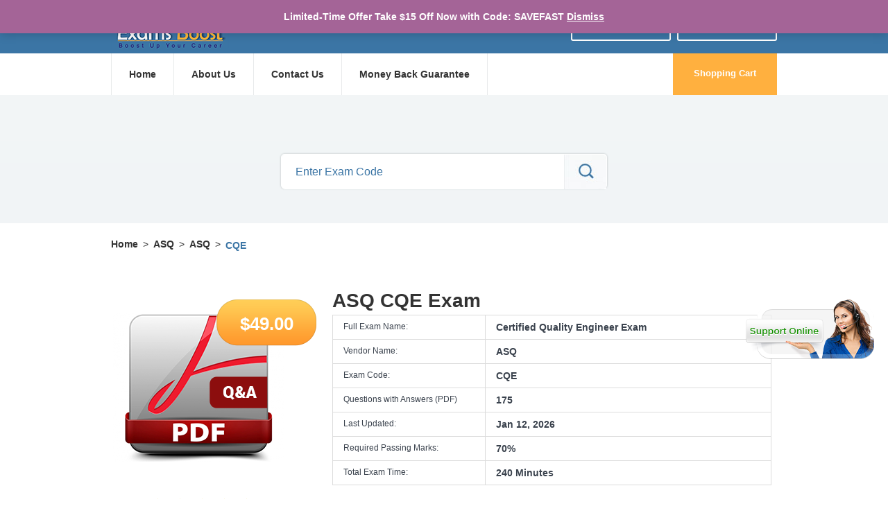

--- FILE ---
content_type: text/html; charset=UTF-8
request_url: https://www.examsboost.com/test/cqe/
body_size: 17038
content:
<!DOCTYPE html>

<!--[if lt IE 7]>      <html class="no-js lt-ie9 lt-ie8 lt-ie7"> <![endif]-->

<!--[if IE 7]>         <html class="no-js lt-ie9 lt-ie8"> <![endif]-->

<!--[if IE 8]>         <html class="no-js lt-ie9"> <![endif]-->

<!--[if gt IE 8]><!--> <html class="no-js"> <!--<![endif]-->

    <head>
		    <meta name="viewport" content="width=device-width, initial-scale=1">
		
		<!-- Google Tag Manager -->
<script>(function(w,d,s,l,i){w[l]=w[l]||[];w[l].push({'gtm.start':
new Date().getTime(),event:'gtm.js'});var f=d.getElementsByTagName(s)[0],
j=d.createElement(s),dl=l!='dataLayer'?'&l='+l:'';j.async=true;j.src=
'https://www.googletagmanager.com/gtm.js?id='+i+dl;f.parentNode.insertBefore(j,f);
})(window,document,'script','dataLayer','GTM-NGDL545');</script>
<!-- End Google Tag Manager -->

<script src='https://www.google.com/recaptcha/api.js'></script>

<!-- Global site tag (gtag.js) - Google Analytics -->
<script async src="https://www.googletagmanager.com/gtag/js?id=UA-116362199-1"></script>
<script>
  window.dataLayer = window.dataLayer || [];
  function gtag(){dataLayer.push(arguments);}
  gtag('js', new Date());

  gtag('config', 'UA-116362199-1');
</script>
<!-- BEGIN ProvideSupport.com Graphics Chat Button Code -->

<div id="ciTbgx" style="z-index:100;position:absolute"></div><div id="scTbgx" style="display:inline;position:fixed;z-index:9999;top:40%;left:0%;"></div><div id="sdTbgx" style="display:none"></div><script type="text/javascript">var seTbgx=document.createElement("script");seTbgx.type="text/javascript";var seTbgxs=(location.protocol.indexOf("https")==0?"https":"http")+"://image.providesupport.com/js/0fkfyqrf4f56e1gjqie9whm0be/safe-standard.js?ps_h=Tbgx&ps_t="+new Date().getTime();setTimeout("seTbgx.src=seTbgxs;document.getElementById('sdTbgx').appendChild(seTbgx)",1)</script><noscript><div style="display:inline"><a href="http://www.providesupport.com?messenger=0fkfyqrf4f56e1gjqie9whm0be">Live Assistance Chat</a></div></noscript>

<!-- END ProvideSupport.com Graphics Chat Button Code -->

        <meta charset="utf-8" />

        <meta http-equiv="X-UA-Compatible" content="IE=edge,chrome=1" />

     
    <title>Download CQE Exam PDF Questions Answers</title>

    <meta name="description" content="CQE PDf is for Certified Quality Engineer Exam professionals looking to pass   certification exam fast in short time." />

    <meta name="keywords" content="CQE exam, Certified Quality Engineer Exam  questions">

    


        

		<meta name="viewport" content="width=device-width, user-scalable=no" />

 

   

		<link rel="stylesheet" href="https://www.examsboost.com/wp-content/themes/certificate/style.css" />

		<script type="text/javascript" src="https://code.jquery.com/jquery-1.11.1.min.js"></script>

		<link rel="stylesheet" href="https://www.examsboost.com/wp-content/themes/certificate/css/vendor/bootstrap.css" />

        <meta name='robots' content='max-image-preview:large' />
	<style>img:is([sizes="auto" i], [sizes^="auto," i]) { contain-intrinsic-size: 3000px 1500px }</style>
	
<!-- Product JSON-LD -->
<script type="application/ld+json">{
    "@context": "https://schema.org",
    "@type": "Product",
    "name": "Certified Quality Engineer Exam",
    "image": "https://www.examsboost.com/wp-content/themes/certificate/images/product.png",
    "description": "Get your ASQ CQE exam questions and answers. Prepare for the Certified Quality Engineer Exam certification exam with our comprehensive PDF guide and practice questions.",
    "sku": "CQE",
    "mpn": "CQE",
    "brand": {
        "@type": "Brand",
        "name": "ASQ"
    },
    "offers": {
        "@type": "Offer",
        "url": "https://www.examsboost.com/test/cqe/",
        "priceCurrency": "USD",
        "price": "49",
        "availability": "https://schema.org/InStock",
        "priceValidUntil": "2027-01-21",
        "itemCondition": "https://schema.org/NewCondition",
        "seller": {
            "@type": "Organization",
            "name": "ExamsBoost"
        }
    },
    "category": "ASQ, ASQ",
    "aggregateRating": {
        "@type": "AggregateRating",
        "ratingValue": 4.92,
        "bestRating": "5",
        "worstRating": "1",
        "ratingCount": 12
    }
}</script>
<!-- /Product JSON-LD -->
<link rel='dns-prefetch' href='//www.examsboost.com' />
<link rel="alternate" type="application/rss+xml" title="ExamsBoost - Your Ultimate Website for Exam Certification Prep &raquo; CQE Comments Feed" href="https://www.examsboost.com/test/cqe/feed/" />
<script type="text/javascript">
/* <![CDATA[ */
window._wpemojiSettings = {"baseUrl":"https:\/\/s.w.org\/images\/core\/emoji\/16.0.1\/72x72\/","ext":".png","svgUrl":"https:\/\/s.w.org\/images\/core\/emoji\/16.0.1\/svg\/","svgExt":".svg","source":{"concatemoji":"https:\/\/www.examsboost.com\/wp-includes\/js\/wp-emoji-release.min.js?ver=6.8.3"}};
/*! This file is auto-generated */
!function(s,n){var o,i,e;function c(e){try{var t={supportTests:e,timestamp:(new Date).valueOf()};sessionStorage.setItem(o,JSON.stringify(t))}catch(e){}}function p(e,t,n){e.clearRect(0,0,e.canvas.width,e.canvas.height),e.fillText(t,0,0);var t=new Uint32Array(e.getImageData(0,0,e.canvas.width,e.canvas.height).data),a=(e.clearRect(0,0,e.canvas.width,e.canvas.height),e.fillText(n,0,0),new Uint32Array(e.getImageData(0,0,e.canvas.width,e.canvas.height).data));return t.every(function(e,t){return e===a[t]})}function u(e,t){e.clearRect(0,0,e.canvas.width,e.canvas.height),e.fillText(t,0,0);for(var n=e.getImageData(16,16,1,1),a=0;a<n.data.length;a++)if(0!==n.data[a])return!1;return!0}function f(e,t,n,a){switch(t){case"flag":return n(e,"\ud83c\udff3\ufe0f\u200d\u26a7\ufe0f","\ud83c\udff3\ufe0f\u200b\u26a7\ufe0f")?!1:!n(e,"\ud83c\udde8\ud83c\uddf6","\ud83c\udde8\u200b\ud83c\uddf6")&&!n(e,"\ud83c\udff4\udb40\udc67\udb40\udc62\udb40\udc65\udb40\udc6e\udb40\udc67\udb40\udc7f","\ud83c\udff4\u200b\udb40\udc67\u200b\udb40\udc62\u200b\udb40\udc65\u200b\udb40\udc6e\u200b\udb40\udc67\u200b\udb40\udc7f");case"emoji":return!a(e,"\ud83e\udedf")}return!1}function g(e,t,n,a){var r="undefined"!=typeof WorkerGlobalScope&&self instanceof WorkerGlobalScope?new OffscreenCanvas(300,150):s.createElement("canvas"),o=r.getContext("2d",{willReadFrequently:!0}),i=(o.textBaseline="top",o.font="600 32px Arial",{});return e.forEach(function(e){i[e]=t(o,e,n,a)}),i}function t(e){var t=s.createElement("script");t.src=e,t.defer=!0,s.head.appendChild(t)}"undefined"!=typeof Promise&&(o="wpEmojiSettingsSupports",i=["flag","emoji"],n.supports={everything:!0,everythingExceptFlag:!0},e=new Promise(function(e){s.addEventListener("DOMContentLoaded",e,{once:!0})}),new Promise(function(t){var n=function(){try{var e=JSON.parse(sessionStorage.getItem(o));if("object"==typeof e&&"number"==typeof e.timestamp&&(new Date).valueOf()<e.timestamp+604800&&"object"==typeof e.supportTests)return e.supportTests}catch(e){}return null}();if(!n){if("undefined"!=typeof Worker&&"undefined"!=typeof OffscreenCanvas&&"undefined"!=typeof URL&&URL.createObjectURL&&"undefined"!=typeof Blob)try{var e="postMessage("+g.toString()+"("+[JSON.stringify(i),f.toString(),p.toString(),u.toString()].join(",")+"));",a=new Blob([e],{type:"text/javascript"}),r=new Worker(URL.createObjectURL(a),{name:"wpTestEmojiSupports"});return void(r.onmessage=function(e){c(n=e.data),r.terminate(),t(n)})}catch(e){}c(n=g(i,f,p,u))}t(n)}).then(function(e){for(var t in e)n.supports[t]=e[t],n.supports.everything=n.supports.everything&&n.supports[t],"flag"!==t&&(n.supports.everythingExceptFlag=n.supports.everythingExceptFlag&&n.supports[t]);n.supports.everythingExceptFlag=n.supports.everythingExceptFlag&&!n.supports.flag,n.DOMReady=!1,n.readyCallback=function(){n.DOMReady=!0}}).then(function(){return e}).then(function(){var e;n.supports.everything||(n.readyCallback(),(e=n.source||{}).concatemoji?t(e.concatemoji):e.wpemoji&&e.twemoji&&(t(e.twemoji),t(e.wpemoji)))}))}((window,document),window._wpemojiSettings);
/* ]]> */
</script>
<style id='wp-emoji-styles-inline-css' type='text/css'>

	img.wp-smiley, img.emoji {
		display: inline !important;
		border: none !important;
		box-shadow: none !important;
		height: 1em !important;
		width: 1em !important;
		margin: 0 0.07em !important;
		vertical-align: -0.1em !important;
		background: none !important;
		padding: 0 !important;
	}
</style>
<link rel='stylesheet' id='wp-block-library-css' href='https://www.examsboost.com/wp-includes/css/dist/block-library/style.min.css?ver=6.8.3' type='text/css' media='all' />
<style id='classic-theme-styles-inline-css' type='text/css'>
/*! This file is auto-generated */
.wp-block-button__link{color:#fff;background-color:#32373c;border-radius:9999px;box-shadow:none;text-decoration:none;padding:calc(.667em + 2px) calc(1.333em + 2px);font-size:1.125em}.wp-block-file__button{background:#32373c;color:#fff;text-decoration:none}
</style>
<link rel='stylesheet' id='wc-blocks-vendors-style-css' href='https://www.examsboost.com/wp-content/plugins/woocommerce/packages/woocommerce-blocks/build/wc-blocks-vendors-style.css?ver=9.8.5' type='text/css' media='all' />
<link rel='stylesheet' id='wc-blocks-style-css' href='https://www.examsboost.com/wp-content/plugins/woocommerce/packages/woocommerce-blocks/build/wc-blocks-style.css?ver=9.8.5' type='text/css' media='all' />
<style id='global-styles-inline-css' type='text/css'>
:root{--wp--preset--aspect-ratio--square: 1;--wp--preset--aspect-ratio--4-3: 4/3;--wp--preset--aspect-ratio--3-4: 3/4;--wp--preset--aspect-ratio--3-2: 3/2;--wp--preset--aspect-ratio--2-3: 2/3;--wp--preset--aspect-ratio--16-9: 16/9;--wp--preset--aspect-ratio--9-16: 9/16;--wp--preset--color--black: #000000;--wp--preset--color--cyan-bluish-gray: #abb8c3;--wp--preset--color--white: #ffffff;--wp--preset--color--pale-pink: #f78da7;--wp--preset--color--vivid-red: #cf2e2e;--wp--preset--color--luminous-vivid-orange: #ff6900;--wp--preset--color--luminous-vivid-amber: #fcb900;--wp--preset--color--light-green-cyan: #7bdcb5;--wp--preset--color--vivid-green-cyan: #00d084;--wp--preset--color--pale-cyan-blue: #8ed1fc;--wp--preset--color--vivid-cyan-blue: #0693e3;--wp--preset--color--vivid-purple: #9b51e0;--wp--preset--gradient--vivid-cyan-blue-to-vivid-purple: linear-gradient(135deg,rgba(6,147,227,1) 0%,rgb(155,81,224) 100%);--wp--preset--gradient--light-green-cyan-to-vivid-green-cyan: linear-gradient(135deg,rgb(122,220,180) 0%,rgb(0,208,130) 100%);--wp--preset--gradient--luminous-vivid-amber-to-luminous-vivid-orange: linear-gradient(135deg,rgba(252,185,0,1) 0%,rgba(255,105,0,1) 100%);--wp--preset--gradient--luminous-vivid-orange-to-vivid-red: linear-gradient(135deg,rgba(255,105,0,1) 0%,rgb(207,46,46) 100%);--wp--preset--gradient--very-light-gray-to-cyan-bluish-gray: linear-gradient(135deg,rgb(238,238,238) 0%,rgb(169,184,195) 100%);--wp--preset--gradient--cool-to-warm-spectrum: linear-gradient(135deg,rgb(74,234,220) 0%,rgb(151,120,209) 20%,rgb(207,42,186) 40%,rgb(238,44,130) 60%,rgb(251,105,98) 80%,rgb(254,248,76) 100%);--wp--preset--gradient--blush-light-purple: linear-gradient(135deg,rgb(255,206,236) 0%,rgb(152,150,240) 100%);--wp--preset--gradient--blush-bordeaux: linear-gradient(135deg,rgb(254,205,165) 0%,rgb(254,45,45) 50%,rgb(107,0,62) 100%);--wp--preset--gradient--luminous-dusk: linear-gradient(135deg,rgb(255,203,112) 0%,rgb(199,81,192) 50%,rgb(65,88,208) 100%);--wp--preset--gradient--pale-ocean: linear-gradient(135deg,rgb(255,245,203) 0%,rgb(182,227,212) 50%,rgb(51,167,181) 100%);--wp--preset--gradient--electric-grass: linear-gradient(135deg,rgb(202,248,128) 0%,rgb(113,206,126) 100%);--wp--preset--gradient--midnight: linear-gradient(135deg,rgb(2,3,129) 0%,rgb(40,116,252) 100%);--wp--preset--font-size--small: 13px;--wp--preset--font-size--medium: 20px;--wp--preset--font-size--large: 36px;--wp--preset--font-size--x-large: 42px;--wp--preset--spacing--20: 0.44rem;--wp--preset--spacing--30: 0.67rem;--wp--preset--spacing--40: 1rem;--wp--preset--spacing--50: 1.5rem;--wp--preset--spacing--60: 2.25rem;--wp--preset--spacing--70: 3.38rem;--wp--preset--spacing--80: 5.06rem;--wp--preset--shadow--natural: 6px 6px 9px rgba(0, 0, 0, 0.2);--wp--preset--shadow--deep: 12px 12px 50px rgba(0, 0, 0, 0.4);--wp--preset--shadow--sharp: 6px 6px 0px rgba(0, 0, 0, 0.2);--wp--preset--shadow--outlined: 6px 6px 0px -3px rgba(255, 255, 255, 1), 6px 6px rgba(0, 0, 0, 1);--wp--preset--shadow--crisp: 6px 6px 0px rgba(0, 0, 0, 1);}:where(.is-layout-flex){gap: 0.5em;}:where(.is-layout-grid){gap: 0.5em;}body .is-layout-flex{display: flex;}.is-layout-flex{flex-wrap: wrap;align-items: center;}.is-layout-flex > :is(*, div){margin: 0;}body .is-layout-grid{display: grid;}.is-layout-grid > :is(*, div){margin: 0;}:where(.wp-block-columns.is-layout-flex){gap: 2em;}:where(.wp-block-columns.is-layout-grid){gap: 2em;}:where(.wp-block-post-template.is-layout-flex){gap: 1.25em;}:where(.wp-block-post-template.is-layout-grid){gap: 1.25em;}.has-black-color{color: var(--wp--preset--color--black) !important;}.has-cyan-bluish-gray-color{color: var(--wp--preset--color--cyan-bluish-gray) !important;}.has-white-color{color: var(--wp--preset--color--white) !important;}.has-pale-pink-color{color: var(--wp--preset--color--pale-pink) !important;}.has-vivid-red-color{color: var(--wp--preset--color--vivid-red) !important;}.has-luminous-vivid-orange-color{color: var(--wp--preset--color--luminous-vivid-orange) !important;}.has-luminous-vivid-amber-color{color: var(--wp--preset--color--luminous-vivid-amber) !important;}.has-light-green-cyan-color{color: var(--wp--preset--color--light-green-cyan) !important;}.has-vivid-green-cyan-color{color: var(--wp--preset--color--vivid-green-cyan) !important;}.has-pale-cyan-blue-color{color: var(--wp--preset--color--pale-cyan-blue) !important;}.has-vivid-cyan-blue-color{color: var(--wp--preset--color--vivid-cyan-blue) !important;}.has-vivid-purple-color{color: var(--wp--preset--color--vivid-purple) !important;}.has-black-background-color{background-color: var(--wp--preset--color--black) !important;}.has-cyan-bluish-gray-background-color{background-color: var(--wp--preset--color--cyan-bluish-gray) !important;}.has-white-background-color{background-color: var(--wp--preset--color--white) !important;}.has-pale-pink-background-color{background-color: var(--wp--preset--color--pale-pink) !important;}.has-vivid-red-background-color{background-color: var(--wp--preset--color--vivid-red) !important;}.has-luminous-vivid-orange-background-color{background-color: var(--wp--preset--color--luminous-vivid-orange) !important;}.has-luminous-vivid-amber-background-color{background-color: var(--wp--preset--color--luminous-vivid-amber) !important;}.has-light-green-cyan-background-color{background-color: var(--wp--preset--color--light-green-cyan) !important;}.has-vivid-green-cyan-background-color{background-color: var(--wp--preset--color--vivid-green-cyan) !important;}.has-pale-cyan-blue-background-color{background-color: var(--wp--preset--color--pale-cyan-blue) !important;}.has-vivid-cyan-blue-background-color{background-color: var(--wp--preset--color--vivid-cyan-blue) !important;}.has-vivid-purple-background-color{background-color: var(--wp--preset--color--vivid-purple) !important;}.has-black-border-color{border-color: var(--wp--preset--color--black) !important;}.has-cyan-bluish-gray-border-color{border-color: var(--wp--preset--color--cyan-bluish-gray) !important;}.has-white-border-color{border-color: var(--wp--preset--color--white) !important;}.has-pale-pink-border-color{border-color: var(--wp--preset--color--pale-pink) !important;}.has-vivid-red-border-color{border-color: var(--wp--preset--color--vivid-red) !important;}.has-luminous-vivid-orange-border-color{border-color: var(--wp--preset--color--luminous-vivid-orange) !important;}.has-luminous-vivid-amber-border-color{border-color: var(--wp--preset--color--luminous-vivid-amber) !important;}.has-light-green-cyan-border-color{border-color: var(--wp--preset--color--light-green-cyan) !important;}.has-vivid-green-cyan-border-color{border-color: var(--wp--preset--color--vivid-green-cyan) !important;}.has-pale-cyan-blue-border-color{border-color: var(--wp--preset--color--pale-cyan-blue) !important;}.has-vivid-cyan-blue-border-color{border-color: var(--wp--preset--color--vivid-cyan-blue) !important;}.has-vivid-purple-border-color{border-color: var(--wp--preset--color--vivid-purple) !important;}.has-vivid-cyan-blue-to-vivid-purple-gradient-background{background: var(--wp--preset--gradient--vivid-cyan-blue-to-vivid-purple) !important;}.has-light-green-cyan-to-vivid-green-cyan-gradient-background{background: var(--wp--preset--gradient--light-green-cyan-to-vivid-green-cyan) !important;}.has-luminous-vivid-amber-to-luminous-vivid-orange-gradient-background{background: var(--wp--preset--gradient--luminous-vivid-amber-to-luminous-vivid-orange) !important;}.has-luminous-vivid-orange-to-vivid-red-gradient-background{background: var(--wp--preset--gradient--luminous-vivid-orange-to-vivid-red) !important;}.has-very-light-gray-to-cyan-bluish-gray-gradient-background{background: var(--wp--preset--gradient--very-light-gray-to-cyan-bluish-gray) !important;}.has-cool-to-warm-spectrum-gradient-background{background: var(--wp--preset--gradient--cool-to-warm-spectrum) !important;}.has-blush-light-purple-gradient-background{background: var(--wp--preset--gradient--blush-light-purple) !important;}.has-blush-bordeaux-gradient-background{background: var(--wp--preset--gradient--blush-bordeaux) !important;}.has-luminous-dusk-gradient-background{background: var(--wp--preset--gradient--luminous-dusk) !important;}.has-pale-ocean-gradient-background{background: var(--wp--preset--gradient--pale-ocean) !important;}.has-electric-grass-gradient-background{background: var(--wp--preset--gradient--electric-grass) !important;}.has-midnight-gradient-background{background: var(--wp--preset--gradient--midnight) !important;}.has-small-font-size{font-size: var(--wp--preset--font-size--small) !important;}.has-medium-font-size{font-size: var(--wp--preset--font-size--medium) !important;}.has-large-font-size{font-size: var(--wp--preset--font-size--large) !important;}.has-x-large-font-size{font-size: var(--wp--preset--font-size--x-large) !important;}
:where(.wp-block-post-template.is-layout-flex){gap: 1.25em;}:where(.wp-block-post-template.is-layout-grid){gap: 1.25em;}
:where(.wp-block-columns.is-layout-flex){gap: 2em;}:where(.wp-block-columns.is-layout-grid){gap: 2em;}
:root :where(.wp-block-pullquote){font-size: 1.5em;line-height: 1.6;}
</style>
<link rel='stylesheet' id='contact-form-7-css' href='https://www.examsboost.com/wp-content/plugins/contact-form-7/includes/css/styles.css?ver=5.7.4' type='text/css' media='all' />
<style id='contact-form-7-inline-css' type='text/css'>
.wpcf7 .wpcf7-recaptcha iframe {margin-bottom: 0;}.wpcf7 .wpcf7-recaptcha[data-align="center"] > div {margin: 0 auto;}.wpcf7 .wpcf7-recaptcha[data-align="right"] > div {margin: 0 0 0 auto;}
</style>
<link rel='stylesheet' id='wpa-css-css' href='https://www.examsboost.com/wp-content/plugins/honeypot/includes/css/wpa.css?ver=2.3.04' type='text/css' media='all' />
<link rel='stylesheet' id='woocommerce-cart-controller-css' href='https://www.examsboost.com/wp-content/plugins/woocommerce-cart-controller/public/css/woocommerce-cart-controller-public.css?ver=1.0.0' type='text/css' media='all' />
<link rel='stylesheet' id='woocommerce-layout-css' href='https://www.examsboost.com/wp-content/plugins/woocommerce/assets/css/woocommerce-layout.css?ver=7.6.1' type='text/css' media='all' />
<link rel='stylesheet' id='woocommerce-smallscreen-css' href='https://www.examsboost.com/wp-content/plugins/woocommerce/assets/css/woocommerce-smallscreen.css?ver=7.6.1' type='text/css' media='only screen and (max-width: 768px)' />
<link rel='stylesheet' id='woocommerce-general-css' href='https://www.examsboost.com/wp-content/plugins/woocommerce/assets/css/woocommerce.css?ver=7.6.1' type='text/css' media='all' />
<style id='woocommerce-inline-inline-css' type='text/css'>
.woocommerce form .form-row .required { visibility: visible; }
</style>
<link rel='stylesheet' id='ivory-search-styles-css' href='https://www.examsboost.com/wp-content/plugins/add-search-to-menu/public/css/ivory-search.min.css?ver=5.5.12' type='text/css' media='all' />
<script type="text/javascript" src="https://www.examsboost.com/wp-content/plugins/enable-jquery-migrate-helper/js/jquery/jquery-1.12.4-wp.js?ver=1.12.4-wp" id="jquery-core-js"></script>
<script type="text/javascript" src="https://www.examsboost.com/wp-content/plugins/enable-jquery-migrate-helper/js/jquery-migrate/jquery-migrate-1.4.1-wp.js?ver=1.4.1-wp" id="jquery-migrate-js"></script>
<script type="text/javascript" id="jquery-js-after">
/* <![CDATA[ */
        jQuery(document).ready(function($) {
            var ajaxurl = 'https://www.examsboost.com/wp-admin/admin-ajax.php';
            var nonce = '0b0de2c21e';
            
            $('.gd-stars-interactive').each(function() {
                var container = $(this);
                var ratingBlock = container.closest('.ratingblock');
                var productId = ratingBlock.data('product-id');
                var hoverStars = container.find('.gd-hover-stars');
                var currentRatingBar = container.find('.gdinner');
                
                // Hover effect
                container.on('mouseenter', '.gd-star-clickable', function() {
                    var rating = $(this).data('rating');
                    var width = rating * 36;
                    hoverStars.css('width', width + 'px').show();
                });
                
                container.on('mouseleave', function() {
                    hoverStars.hide();
                });
                
                // Click handler
                container.on('click', '.gd-star-clickable', function(e) {
                    e.preventDefault();
                    var rating = $(this).data('rating');
                    
                    // Disable further clicks
                    container.removeClass('gd-stars-interactive').addClass('gd-stars-readonly');
                    container.css('cursor', 'default');
                    container.find('.gd-star-clickable').remove();
                    hoverStars.hide();
                    
                    // Show loading state
                    var messageDiv = ratingBlock.find('.gd-vote-message');
                    messageDiv.css({
                        'background': '#fff3cd',
                        'border-color': '#ffc107',
                        'color': '#856404'
                    }).text('Submitting your vote...').show();
                    
                    // Submit vote via AJAX
                    $.ajax({
                        url: ajaxurl,
                        type: 'POST',
                        data: {
                            action: 'gd_submit_vote',
                            product_id: productId,
                            rating: rating,
                            nonce: nonce
                        },
                        success: function(response) {
                            if (response.success) {
                                // Update the display
                                currentRatingBar.css('width', response.data.star_width + 'px');
                                currentRatingBar.data('current-rating', response.data.new_average);
                                
                                ratingBlock.find('.gd-avg-rating').text(response.data.new_average);
                                ratingBlock.find('.gd-total-votes').text(response.data.total_votes);
                                
                                // Update vote/votes text
                                var votesText = response.data.total_votes == 1 ? 'vote' : 'votes';
                                var ratingTextDiv = ratingBlock.find('[id^="gd-rating-text-"]');
                                ratingTextDiv.html(
                                    'Rating: <span class="gd-avg-rating">' + response.data.new_average + '</span>/<strong>5</strong> ' +
                                    '(<span class="gd-total-votes">' + response.data.total_votes + '</span> ' + votesText + ' cast) ' +
                                    '<span style="color: #999; font-size: 11px; margin-left: 5px;">(You have voted)</span>'
                                );
                                
                                // Show success message
                                messageDiv.css({
                                    'background': '#d4edda',
                                    'border-color': '#c3e6cb',
                                    'color': '#155724'
                                }).text(response.data.message);
                                
                                // Hide message after 3 seconds
                                setTimeout(function() {
                                    messageDiv.fadeOut();
                                }, 3000);
                            } else {
                                // Show error message
                                messageDiv.css({
                                    'background': '#f8d7da',
                                    'border-color': '#f5c6cb',
                                    'color': '#721c24'
                                }).text(response.data.message);
                                
                                // Re-enable voting on error
                                container.removeClass('gd-stars-readonly').addClass('gd-stars-interactive');
                                container.css('cursor', 'pointer');
                                location.reload(); // Reload to restore clickable stars
                            }
                        },
                        error: function() {
                            messageDiv.css({
                                'background': '#f8d7da',
                                'border-color': '#f5c6cb',
                                'color': '#721c24'
                            }).text('An error occurred. Please try again.');
                            
                            // Re-enable voting on error
                            container.removeClass('gd-stars-readonly').addClass('gd-stars-interactive');
                            container.css('cursor', 'pointer');
                            location.reload();
                        }
                    });
                });
            });
        });
    
/* ]]> */
</script>
<script type="text/javascript" src="https://www.examsboost.com/wp-content/plugins/woocommerce-cart-controller/public/js/woocommerce-cart-controller-public.js?ver=1.0.0" id="woocommerce-cart-controller-js"></script>
<link rel="https://api.w.org/" href="https://www.examsboost.com/wp-json/" /><link rel="alternate" title="JSON" type="application/json" href="https://www.examsboost.com/wp-json/wp/v3/product/12875" /><link rel="EditURI" type="application/rsd+xml" title="RSD" href="https://www.examsboost.com/xmlrpc.php?rsd" />
<meta name="generator" content="WordPress 6.8.3" />
<meta name="generator" content="WooCommerce 7.6.1" />
<link rel="canonical" href="https://www.examsboost.com/test/cqe/" />
<link rel='shortlink' href='https://www.examsboost.com/?p=12875' />
<link rel="alternate" title="oEmbed (JSON)" type="application/json+oembed" href="https://www.examsboost.com/wp-json/oembed/1.0/embed?url=https%3A%2F%2Fwww.examsboost.com%2Ftest%2Fcqe%2F" />
<link rel="alternate" title="oEmbed (XML)" type="text/xml+oembed" href="https://www.examsboost.com/wp-json/oembed/1.0/embed?url=https%3A%2F%2Fwww.examsboost.com%2Ftest%2Fcqe%2F&#038;format=xml" />


<!-- This site is optimized with the Schema plugin v1.7.9.6 - https://schema.press -->
<script type="application/ld+json">[{"@context":"http:\/\/schema.org\/","@type":"WPHeader","url":"https:\/\/www.examsboost.com","headline":"CQE","description":"Boost Up Your Exam Score with ExamsBoost Study Material"},{"@context":"http:\/\/schema.org\/","@type":"WPFooter","url":"https:\/\/www.examsboost.com","headline":"CQE","description":"Boost Up Your Exam Score with ExamsBoost Study Material","copyrightYear":"2026"}]</script>

	<noscript><style>.woocommerce-product-gallery{ opacity: 1 !important; }</style></noscript>
	<link rel="icon" href="https://www.examsboost.com/wp-content/uploads/2019/05/favicon.ico" sizes="32x32" />
<link rel="icon" href="https://www.examsboost.com/wp-content/uploads/2019/05/favicon.ico" sizes="192x192" />
<link rel="apple-touch-icon" href="https://www.examsboost.com/wp-content/uploads/2019/05/favicon.ico" />
<meta name="msapplication-TileImage" content="https://www.examsboost.com/wp-content/uploads/2019/05/favicon.ico" />
		<style type="text/css" id="wp-custom-css">
			/* Hide the Quantity column (header and cells) in cart */
th.product-quantity,
td.product-quantity {
  display: none !important;
}

/* === Contact Form 7 Modern Styling === */
.wpcf7-form {
  max-width: 600px;
  margin: 2rem auto;
  padding: 2rem;
  background: #ffffff;
  border-radius: 16px;
  box-shadow: 0 4px 15px rgba(0, 0, 0, 0.08);
  font-family: "Inter", "Helvetica Neue", Arial, sans-serif;
}

.wpcf7-form p {
  margin-bottom: 1.2rem;
}

.wpcf7-form label {
  display: block;
  font-weight: 600;
  color: #333;
  margin-bottom: 0.5rem;
}

.wpcf7-form-control {
  width: 100%;
  padding: 0.75rem 1rem;
  border: 1px solid #ddd;
  border-radius: 10px;
  background-color: #f9fafb;
  transition: all 0.2s ease;
  font-size: 1rem;
  box-sizing: border-box;
}

.wpcf7-form-control:focus {
  border-color: #2563eb;
  background-color: #fff;
  box-shadow: 0 0 0 3px rgba(37, 99, 235, 0.1);
  outline: none;
}

.wpcf7-textarea {
  resize: vertical;
  min-height: 120px;
}

/* Placeholder style */
.wpcf7-form-control::placeholder {
  color: #999;
}

/* Submit button */
.wpcf7-submit {
  width: 100%;
  background: #2563eb;
  color: #fff;
  font-weight: 600;
	font-size: 2rem;
  padding: 0.9rem;
  border: none;
  border-radius: 10px;
  cursor: pointer;
  transition: background 0.3s ease, transform 0.1s ease;
}

.wpcf7-submit:hover {
  background: #1e40af;
}

.wpcf7-submit:active {
  transform: scale(0.98);
}

/* Response output (success/error messages) */
.wpcf7-response-output {
  margin-top: 1.2rem;
  padding: 0.75rem 1rem;
  border-radius: 10px;
  font-weight: 500;
}

.wpcf7-response-output.wpcf7-mail-sent-ok {
  background-color: #ecfdf5;
  border: 1px solid #34d399;
  color: #065f46;
}

.wpcf7-response-output.wpcf7-validation-errors {
  background-color: #fef2f2;
  border: 1px solid #f87171;
  color: #7f1d1d;
}

/* Spinner styling */
.wpcf7-spinner {
  display: inline-block;
  vertical-align: middle;
  margin-left: 0.5rem;
}

/* Make form fields stacked neatly on mobile */
@media (max-width: 600px) {
  .wpcf7-form {
    padding: 1.5rem;
  }
}

/* styles for myaccount forms */

/* ---- General Form Container ---- */
.woocommerce .form-horizontal {
    background: #ffffff;
    padding: 25px 30px;
    border-radius: 10px;
    box-shadow: 0 3px 15px rgba(0,0,0,0.06);
    border: 1px solid #eee;
}

/* Section Titles */
.woocommerce h2 {
    font-size: 24px;
    font-weight: 600;
    margin-bottom: 20px;
    color: #333;
}

/* ---- Labels ---- */
.reg-form label {
    font-weight: 500;
    color: #444;
    padding-top: 8px;
}

/* ---- Inputs ---- */
.reg-form input[type="text"],
.reg-form input[type="password"],
.reg-form input[type="email"] {
    border-radius: 6px;
    border: 1px solid #ccc;
    padding: 10px 12px;
    transition: border-color .25s, box-shadow .25s;
}

.reg-form input:focus {
    border-color: #0073aa;
    box-shadow: 0 0 0 2px rgba(0,115,170,0.15);
    outline: none;
}

/* ---- Buttons ---- */
.btn.lnk-1,
.btn.lnk-2 {
    background: #0073aa;
    color: #fff !important;
    padding: 10px 25px;
    border-radius: 6px;
    border: none;
    transition: background .25s ease;
    font-weight: 600;
}

.btn.lnk-1:hover,
.btn.lnk-2:hover {
    background: #005f87;
}

/* ---- Checkbox Styling ---- */
.reg-form .checkbox label {
    font-size: 14px;
    color: #555;
}

/* Lost password link */
.lost_password {
    color: #0073aa;
    margin-top: 5px;
    display: inline-block;
}

/* ---- Recaptcha spacing ---- */
.g-recaptcha {
    margin-top: 10px;
    margin-bottom: 15px;
    display: flex;
    justify-content: center;
}

/* Alignment tweak for small screens */
@media (max-width: 768px) {
    .form-horizontal {
        padding: 20px;
    }

    .reg-form .col-sm-4,
    .reg-form .col-sm-8 {
        text-align: left;
    }
}

.product-bottom > ul:nth-of-type(1) {
    margin-top: -25px;
}
		</style>
					<style type="text/css">
					.is-form-style-1.is-form-id-55170 .is-search-input:focus,
			.is-form-style-1.is-form-id-55170 .is-search-input:hover,
			.is-form-style-1.is-form-id-55170 .is-search-input,
			.is-form-style-2.is-form-id-55170 .is-search-input:focus,
			.is-form-style-2.is-form-id-55170 .is-search-input:hover,
			.is-form-style-2.is-form-id-55170 .is-search-input,
			.is-form-style-3.is-form-id-55170 .is-search-input:focus,
			.is-form-style-3.is-form-id-55170 .is-search-input:hover,
			.is-form-style-3.is-form-id-55170 .is-search-input,
			.is-form-id-55170 .is-search-input:focus,
			.is-form-id-55170 .is-search-input:hover,
			.is-form-id-55170 .is-search-input {
                                                                                                background-color: #ffffff !important;			}
                        			</style>
		        

<meta name="google-site-verification" content="c2P0plne3wokioCuhI7M4hfloMZn8n4vTiBZww4NXGM" />

    </head>

    <body>
<!-- Google Tag Manager (noscript) -->
<noscript><iframe src="https://www.googletagmanager.com/ns.html?id=GTM-NGDL545"
height="0" width="0" style="display:none;visibility:hidden"></iframe></noscript>
<!-- End Google Tag Manager (noscript) -->

  		
        <div class="topbar">

			<div class="inner">

				<a id="logo" href="https://www.examsboost.com"></a>

				<div class="buttons">

					
                    	<a href="https://www.examsboost.com/my-account/" class="register">Register</a>

                    	<a href="https://www.examsboost.com/my-account/" class="login">Login</a>		

                    
				</div>

			</div>

		</div>

		<div class="clr"></div>

		

		<div class="menu">

			<div class="inner">

				<ul>

					<li><a href="https://www.examsboost.com/">Home</a></li>

					<li><a href="https://www.examsboost.com/about-us/">About Us</a></li>

					<li><a href="https://www.examsboost.com/contact-us/">Contact Us</a></li>

					<li><a href="https://www.examsboost.com/money-back-guarantee/">Money Back Guarantee</a></li>

				</ul>

				<a id="id-cart" href="https://www.examsboost.com/cart/" class="cart" id="id-cart">Shopping Cart </a>

			</div>

		</div>

		<div class="clr"></div>
        <div class="clr"></div>
    <div class="bg vendor-bg">
        <form method="get" action="https://www.examsboost.com/search-exams/" onsubmit="if(this.word.value == '' || this.word.value == 'Enter Exam Code ...'){ alert('Kindly type something in Search field');return false;}">

            <div id="top_search">
                <input type="text" name="word" placeholder="Enter Exam Code"/>
                <input type="submit" name="submit" value="" id="top_search_button"/>
            </div>
        </form>
    </div>
    <div class="clr"></div>
    <div class="content-exams">
        <div class="inner">
            <ol class="breadcrumb"><li><a href="https://www.examsboost.com">Home</a></li><li class="del">></li><li><a href="https://www.examsboost.com/vendor/asq/">ASQ</a></li><li class="del">></li><li><a href="https://www.examsboost.com/vendor/asq/asq-asq/">ASQ</a></li><li class="del">></li><li>CQE</li></ol><div class="woocommerce-notices-wrapper"></div>        </div>
        <div class="clr"></div>
        <div class="product">
            <div class="inner">
                <div class="product-top">
                    <div class="product-logo">

                        <div class="logo-prod">
                            <div class="price"><center><p><span class="woocommerce-Price-amount amount"><bdi><span class="woocommerce-Price-currencySymbol">&#36;</span>49.00</bdi></span></p></center></div>
                        </div>

                        <div class="stars-rating">
                                <div class="ratingblock" data-product-id="12875">
        <div class="ratingheader"></div>
        <div class="ratingstars">
            <div class="ratepost gdsr-oxygen gdsr-size-30">
                <div class="starsbar gdsr-size-30">
                    <div class="gdouter gd-stars-interactive" style="position: relative; width: 180px; height: 36px; font-size: 34px; line-height: 36px; letter-spacing: 2px; color: #ddd; cursor: pointer;">
                        <div class="gd-stars-bg">★★★★★</div>
                        <div class="gdinner" data-current-rating="4.92" style="position: absolute; top: 0; left: 0; width: 177.12px; height: 36px; overflow: hidden; color: #f8ce0b; pointer-events: none;">
                            ★★★★★
                        </div>
                        <div class="gd-hover-stars" style="position: absolute; top: 0; left: 0; height: 36px; overflow: hidden; color: #ffa500; display: none; pointer-events: none;">
                            ★★★★★
                        </div>
                                                <div class="gd-star-clickable" data-rating="1" style="position: absolute; top: 0; left: 0; width: 36px; height: 36px; z-index: 10;"></div>
                        <div class="gd-star-clickable" data-rating="2" style="position: absolute; top: 0; left: 36px; width: 36px; height: 36px; z-index: 10;"></div>
                        <div class="gd-star-clickable" data-rating="3" style="position: absolute; top: 0; left: 72px; width: 36px; height: 36px; z-index: 10;"></div>
                        <div class="gd-star-clickable" data-rating="4" style="position: absolute; top: 0; left: 108px; width: 36px; height: 36px; z-index: 10;"></div>
                        <div class="gd-star-clickable" data-rating="5" style="position: absolute; top: 0; left: 144px; width: 36px; height: 36px; z-index: 10;"></div>
                                            </div>
                </div>
            </div>
        </div>
        <div class="ratingtext">
            <div id="gd-rating-text-12875">
                Rating: <span class="gd-avg-rating">4.92</span>/<strong>5</strong> 
                (<span class="gd-total-votes">12</span> votes cast)
                            </div>
        </div>
        <div class="gd-vote-message" style="display: none; margin-top: 5px; padding: 5px 10px; background: #d4edda; border: 1px solid #c3e6cb; border-radius: 4px; color: #155724; font-size: 12px;"></div>
    </div>
                                <div class="clr"></div>
                        </div>
                    </div>
                    <div class="product-description">

                        <h1>ASQ CQE Exam</h1>
                        <table>
                            <tr>
                                <th>Full Exam Name: </th>
                                <td>Certified Quality Engineer Exam</td>
                            </tr>
                            <tr>
                                <th>Vendor Name: </th>
                                <td>ASQ</td>
                            </tr>
                            <tr>
                                <th>Exam Code:</th>
                                <td>CQE</td>
                            </tr>
                            <tr>
                                <th>Questions with Answers (PDF)</th>
                                <td>175</td>
                            </tr>
                            <tr>
                                <th>Last Updated:</th>
                                <td>Jan 12, 2026</td>
                            </tr>
							
<tr>
    <th>Required Passing Marks:</th>
    <td>70%</td>
</tr>

<tr>
    <th>Total Exam Time:</th>
    <td>240 Minutes</td>
</tr>

                        </table>
                        <div class="buttons-product">
                                                            
                                    
                                                                            <form method="post" enctype="multipart/form-data" class="i-am-here" style="display:block; float:left;">
                                                                                        <input type="hidden" name="add-to-cart" value="12875" />
                                            <button type="submit" class="add-to-cart"><h5>Add to Cart</h5></button>
                                                                                    </form>
                                                                            <a href="https://www.examsboost.com/wp-content/themes/certificate/downloadDemo.php?id=12875"><button class="download-demo"><h5>Download Demo</h5></button></a>
                                    
                                    
                                                                                    </div>
                    </div>
                </div>
                <div class="clr"></div>
                <div class="product-bottom" style="margin-top:6rem;">
                    <h2>CQE Product Features</h2>
                    <ul><li><ul>
 	<li> CQE PDF Downloadable</li>
 	<li>CQE Questions and Answers PDF</li>
 	<li> CQE 90 Days Free Update</li>
 	<li>CQE 30 Days Money Back Pass Guarantee</li>
</ul>                    <h2>CQE  Exam Description</h2>
You don’t need to visit the diminish  websites before finding the most appropriate website for purchasing your CQE dumps now. We offer what exactly you are looking for.  CQE know you are concerned about your time and money. Our study material offers 100% pass guarantee to the CQE candidates. We know everyone wants to be an emerged  professional. We add the latest CQE questions and verified answers on the CQE dump.
<h2>Crop Up the Exam Before the Real CQE Exam</h2>
Practice exam before the real CQE exam on our website. We have the special feature of practice CQE test. Thus, when you’ll appear for the real CQE exam, you’ll be more confident. You won’t hassle on the CQE actual exam. We follow the format of each exam. We know each vendor has its own particular style. Our Certified Quality Engineer Exam questions are based on the real CQE exam quizzes.
<h2>CQE Foresight</h2>
We are engrossed in accelerating the  professionals in this computer age. We know the technology is improving rapidly. Eventually, the IT professionals can stay updated with the latest technology. We add the CQE quizzes for the latest CQE certifications. We update our questions frequently. So, the Certified Quality Engineer Exam candidates always get the latest CQE questions. Our CQE study material helps you to pass the  test on your first attempt.
<h2>CQE Verified Answers</h2>
We are a team of experienced  professionals. A few team members have worked on multinational companies. Our CEO has the proven-track of success in the IT field. A few team members are young. They’ve passed masters degrees from UK and USA. Some team members Certified Quality Engineer Exam answer the questions of each dump. And the rest of the members check the CQE answers turn-by-turn. Only then we publish the CQE answers. So, no one can falter the accuracy of our Certified Quality Engineer Exam answers.
<h2>CQE Material Easy-to-Access</h2>
All dumps are offered in Certified Quality Engineer Exam PDF format. It opens on all devices conveniently. We offer an “instant download” feature. Get access to the dump as soon as you send the payment. Furthermore, users get 90 days of free updates. A free demo in CQE PDF format is offered for each Certified Quality Engineer Exam exam. It has a few <a href="https://www.examsboost.com/test/CQE/">CQE</a> questions solved.
<h2>Safe and Secure</h2>
Our website is safe and secure for its visitors. You can check out with 1024 Bit SSL encryption. The latest McAfee security protocols feature is another key feature of our website.
<h2>CQE  Always Online</h2>
Our support team is online round-the-clock. They are competent Certified Quality Engineer Exam professionals. Feel free to ask your queries to them.                </div>
            </div>
        </div>
        <div class="clr"></div>

                <!-- Updated Exams -->
        <div class="updated-exams releases">
            <div class="buttons">
                <div class="inner">
                    <h5>New ASQ Releases</h5>

                    <div class="tab">
                        <div class="woocommerce columns-3"><ul class="products columns-3">
                                        <ul>
                                                                                            <li><a href="https://www.examsboost.com/test/cqt/">CQT</br><span>Jan 15, 2026</span></a></li>
                                                                                            <li><a href="https://www.examsboost.com/test/cmq-oe/">CMQ-OE</br><span>Jan 13, 2026</span></a></li>
                                                                                            <li><a href="https://www.examsboost.com/test/cqia/">CQIA</br><span>Jan 13, 2026</span></a></li>
                                                                                            <li><a href="https://www.examsboost.com/test/cqi/">CQI</br><span>Jan 13, 2026</span></a></li>
                                                                                            <li><a href="https://www.examsboost.com/test/cqpa/">CQPA</br><span>Jan 13, 2026</span></a></li>
                                                                                            <li><a href="https://www.examsboost.com/test/cqe/">CQE</br><span>Jan 12, 2026</span></a></li>
                                                                                        <div class="clr"></div>
                                        </ul>
                                        </ul>
</div>                    </div>
                </div>
            </div>
            <div class="buttons">
                <div class="inner">
                    <h5>Updated ASQ Exams</h5>

                    <div class="tab">
                        <div class="woocommerce columns-3"><ul class="products columns-3">
                                        <ul>
                                                                                            <li><a href="https://www.examsboost.com/test/cmq-oe/">CMQ-OE</br><span>Jan 13, 2026</span></a></li>
                                                                                            <li><a href="https://www.examsboost.com/test/cqi/">CQI</br><span>Jan 13, 2026</span></a></li>
                                                                                            <li><a href="https://www.examsboost.com/test/cqia/">CQIA</br><span>Jan 13, 2026</span></a></li>
                                                                                            <li><a href="https://www.examsboost.com/test/cqt/">CQT</br><span>Jan 15, 2026</span></a></li>
                                                                                            <li><a href="https://www.examsboost.com/test/cqe/">CQE</br><span>Jan 12, 2026</span></a></li>
                                                                                            <li><a href="https://www.examsboost.com/test/cqpa/">CQPA</br><span>Jan 13, 2026</span></a></li>
                                                                                        <div class="clr"></div>
                                        </ul>
                                        </ul>
</div>                    </div>
                </div>
            </div>
        </div>
        <div class="clr"></div>
    		<div class="inner">
			<div class="arguments">
				<div class="arg money-back">
								            <h4>Refund Policy</h4>
						<div class="arguments-logo hand"></div>
						<p>100% Money Back Pass Guarantee in case you fail in exam unfortunately.</p>
			        					
				</div>
				<div class="arg customer-support">
											<h4>Excellent Customer Support</h4>
						<div class="arguments-logo chat"></div>
						<p>Our team is live for 24/7 to assist you and we try our best to satisfy you.</p>
			        			        
				</div>
				<div class="arg security-and-privacy">
											<h4>Security & Privacy</h4>
						<div class="arguments-logo home"></div>
						<p>Your information is 100% secure and protected according to our privacy policy.</p>
			        				</div>
				<div class="clr"></div>
			</div>
		</div>
		<div class="clr"></div>
		<div class="testimon-search">
			<div class="inner">
				<div class="testimonials">
					<h5>Testimonials</h5>
													<h6>"Dear Customer's,

We hope you had a great experience with ExamsBoost! 😊
We’d...”</h6>
								<p>Save More – Get $5 Off for Sharing Your Experience!</p>
		                    		            					
									</div>
				<div class="footer-search">
					<h5>Search</h5>
					<form method="get" action="" onsubmit="if(this.s.value == '' || this.s.value == 'Enter Exam Code ...'){ alert('Kindly type something in Search field');return false;}">
						<div id="footer_search">
							<input type="text" name="word" placeholder="Enter Exam Code">
							<input type="submit" name="submit" value="" id="footeR_search_button"/>
						</div>
					</form>
				</div>
			</div>
			<div class="clr"></div>
		</div>
		<div class="clr"></div>
		<div class="footer-menu menu">
			<div class="inner">
				<div class="bottom-menu">
					<ul>
						<li><a href="https://www.examsboost.com/">Home</a></li>
						<li><a href="https://www.examsboost.com/money-back-guarantee/">Money Back Guarantee</a></li>
						<li><a href="https://www.examsboost.com/about-us/">About Us</a></li>
						<li><a href="https://www.examsboost.com/faqs/">FAQS</a></li>
						<li><a href="https://www.examsboost.com/disclaimer/">Disclaimer</a></li>
						<li><a href="https://www.examsboost.com/my-account/">My Account</a></li>
						<li><a href="https://www.examsboost.com/security-privacy/">Security & Privacy</a></li>
						<li><a href="https://www.examsboost.com/contact-us/">Contact Us</a></li>
						
					</ul>
				</div>
			</div>
		</div>
		<div class="clr"></div>
		<div class="footer">
			<div class="inner">
<p><img src="/wp-content/themes/certificate/images/mcafee.jpg" alt="MCAfee"align="right"></p>

				<h2>We Accept:</h2>
<b> All Credit Cards , Visa , Master Card and others</a>
				
				<h6 id="copyright">A subsidiary of MUZ Enterprize .All Rights Reserved 2026</h6>
			</div>
			<div class="clr"></div>
		</div>
<script type="speculationrules">
{"prefetch":[{"source":"document","where":{"and":[{"href_matches":"\/*"},{"not":{"href_matches":["\/wp-*.php","\/wp-admin\/*","\/wp-content\/uploads\/*","\/wp-content\/*","\/wp-content\/plugins\/*","\/wp-content\/themes\/certificate\/*","\/*\\?(.+)"]}},{"not":{"selector_matches":"a[rel~=\"nofollow\"]"}},{"not":{"selector_matches":".no-prefetch, .no-prefetch a"}}]},"eagerness":"conservative"}]}
</script>
    <style>
        .download-exam-btn{ background:#0073e6;color:#fff;border:none;border-radius:6px;padding:8px 16px;cursor:pointer;font-weight:500;transition:background 0.3s; }
        .download-exam-btn:hover{ background:#005bb5; }
        #downloadexamModal{ display:none; position:fixed; inset:0; background:rgba(0,0,0,0.6); z-index:9999; justify-content:center; align-items:center; }
        #downloadexamModal .modal-content{ position:relative; width:90%; max-width:800px; height:70%; background:#fff; border-radius:12px; display:flex; flex-direction:column; overflow:hidden; box-shadow:0 5px 20px rgba(0,0,0,0.3);}
        #downloadexamIframe{ width:100%; height:100%; border:0; flex:1; }
        #closedownloadExamModal{ position:absolute; top:10px; right:10px; background:#fff;color:#333;border:none;border-radius:50%; width:32px;height:32px;font-size:18px;font-weight:bold; cursor:pointer; display:flex; align-items:center; justify-content:center; box-shadow:0 1px 5px rgba(0,0,0,0.2); }
        #closedownloadExamModal:hover{ background:#f44336;color:#fff; }
    </style>

    <div id="downloadexamModal">
        <div class="modal-content">
            <button id="closedownloadExamModal" aria-label="Close">&times;</button>
            <iframe id="downloadexamIframe" src=""></iframe>
        </div>
    </div>

    <script>
    document.addEventListener("DOMContentLoaded", function(){
        // Function to replace legacy download links
        function replaceExamLinks(context=document){
            context.querySelectorAll('a[href*="examId="]').forEach(a=>{
                if(a.dataset.processed) return; // skip already processed
                a.dataset.processed = true;

                const examIdMatch = a.href.match(/examId=(\d+)/);
                if(!examIdMatch) return;
                const examId = examIdMatch[1];

                const btn = document.createElement('button');
                btn.className = 'download-exam-btn';
                btn.innerText = 'Download';

                fetch('https://www.examsboost.com/wp-admin/admin-ajax.php?action=get_exam_code&examId=' + examId)
                .then(res => res.json())
                .then(data => {
                    if(data.acfId && data.acfId.trim() !== ''){
                        // Use updated route with ACF _id
                        btn.dataset.examUrl = 'https://examsgrade.com/Downloadpdf_Updated/' + encodeURIComponent(data.acfId);
                        
                        btn.addEventListener('click', function(){
                            const iframe = document.getElementById('downloadexamIframe');
                            const modal = document.getElementById('downloadexamModal');
                            iframe.src = this.dataset.examUrl;
                            modal.style.display = 'flex';
                        });
                    }
                });

                a.parentNode.insertBefore(btn, a);
                a.style.display='none';
            });
        }

        // Initial replacement
        replaceExamLinks();

        // Observe dynamically added links
        const observer = new MutationObserver(() => { replaceExamLinks(); });
        observer.observe(document.body, {childList:true, subtree:true});

        // Close modal
        const modal = document.getElementById('downloadexamModal');
        const iframe = document.getElementById('downloadexamIframe');
        const closeBtn = document.getElementById('closedownloadExamModal');
        closeBtn.addEventListener('click', function(){ modal.style.display='none'; iframe.src=''; });
        modal.addEventListener('click', function(e){ if(e.target===modal){ modal.style.display='none'; iframe.src=''; } });
    });
    </script>
    <p class="woocommerce-store-notice demo_store" data-notice-id="8bac9dff9f3a8f8be3de7c7f54292068" style="display:none;">Limited-Time Offer Take $15 Off Now with Code: SAVEFAST <a href="#" class="woocommerce-store-notice__dismiss-link">Dismiss</a></p><script type="application/ld+json">{"@context":"https:\/\/schema.org\/","@type":"BreadcrumbList","itemListElement":[{"@type":"ListItem","position":1,"item":{"name":"Home","@id":"https:\/\/www.examsboost.com"}},{"@type":"ListItem","position":2,"item":{"name":"ASQ","@id":"https:\/\/www.examsboost.com\/vendor\/asq\/"}},{"@type":"ListItem","position":3,"item":{"name":"ASQ","@id":"https:\/\/www.examsboost.com\/vendor\/asq\/asq-asq\/"}},{"@type":"ListItem","position":4,"item":{"name":"CQE","@id":"https:\/\/www.examsboost.com\/test\/cqe\/"}}]}</script><script type="text/javascript" src="https://www.examsboost.com/wp-content/plugins/contact-form-7/includes/swv/js/index.js?ver=5.7.4" id="swv-js"></script>
<script type="text/javascript" id="contact-form-7-js-extra">
/* <![CDATA[ */
var wpcf7 = {"api":{"root":"https:\/\/www.examsboost.com\/wp-json\/","namespace":"contact-form-7\/v1"},"cached":"1"};
/* ]]> */
</script>
<script type="text/javascript" src="https://www.examsboost.com/wp-content/plugins/contact-form-7/includes/js/index.js?ver=5.7.4" id="contact-form-7-js"></script>
<script type="text/javascript" src="https://www.examsboost.com/wp-content/plugins/honeypot/includes/js/wpa.js?ver=2.3.04" id="wpascript-js"></script>
<script type="text/javascript" id="wpascript-js-after">
/* <![CDATA[ */
wpa_field_info = {"wpa_field_name":"ektpuc2661","wpa_field_value":190631,"wpa_add_test":"no"}
/* ]]> */
</script>
<script type="text/javascript" src="https://www.examsboost.com/wp-content/plugins/woocommerce/assets/js/jquery-blockui/jquery.blockUI.min.js?ver=2.7.0-wc.7.6.1" id="jquery-blockui-js"></script>
<script type="text/javascript" id="wc-add-to-cart-js-extra">
/* <![CDATA[ */
var wc_add_to_cart_params = {"ajax_url":"\/wp-admin\/admin-ajax.php","wc_ajax_url":"\/?wc-ajax=%%endpoint%%","i18n_view_cart":"View cart","cart_url":"https:\/\/www.examsboost.com\/cart\/","is_cart":"","cart_redirect_after_add":"yes"};
/* ]]> */
</script>
<script type="text/javascript" src="https://www.examsboost.com/wp-content/plugins/woocommerce/assets/js/frontend/add-to-cart.min.js?ver=7.6.1" id="wc-add-to-cart-js"></script>
<script type="text/javascript" id="wc-single-product-js-extra">
/* <![CDATA[ */
var wc_single_product_params = {"i18n_required_rating_text":"Please select a rating","review_rating_required":"yes","flexslider":{"rtl":false,"animation":"slide","smoothHeight":true,"directionNav":false,"controlNav":"thumbnails","slideshow":false,"animationSpeed":500,"animationLoop":false,"allowOneSlide":false},"zoom_enabled":"","zoom_options":[],"photoswipe_enabled":"","photoswipe_options":{"shareEl":false,"closeOnScroll":false,"history":false,"hideAnimationDuration":0,"showAnimationDuration":0},"flexslider_enabled":""};
/* ]]> */
</script>
<script type="text/javascript" src="https://www.examsboost.com/wp-content/plugins/woocommerce/assets/js/frontend/single-product.min.js?ver=7.6.1" id="wc-single-product-js"></script>
<script type="text/javascript" src="https://www.examsboost.com/wp-content/plugins/woocommerce/assets/js/js-cookie/js.cookie.min.js?ver=2.1.4-wc.7.6.1" id="js-cookie-js"></script>
<script type="text/javascript" id="woocommerce-js-extra">
/* <![CDATA[ */
var woocommerce_params = {"ajax_url":"\/wp-admin\/admin-ajax.php","wc_ajax_url":"\/?wc-ajax=%%endpoint%%"};
/* ]]> */
</script>
<script type="text/javascript" src="https://www.examsboost.com/wp-content/plugins/woocommerce/assets/js/frontend/woocommerce.min.js?ver=7.6.1" id="woocommerce-js"></script>
<script type="text/javascript" id="wc-cart-fragments-js-extra">
/* <![CDATA[ */
var wc_cart_fragments_params = {"ajax_url":"\/wp-admin\/admin-ajax.php","wc_ajax_url":"\/?wc-ajax=%%endpoint%%","cart_hash_key":"wc_cart_hash_47eea9cdef9a4ee60b05b8936b428927","fragment_name":"wc_fragments_47eea9cdef9a4ee60b05b8936b428927","request_timeout":"5000"};
/* ]]> */
</script>
<script type="text/javascript" src="https://www.examsboost.com/wp-content/plugins/woocommerce/assets/js/frontend/cart-fragments.min.js?ver=7.6.1" id="wc-cart-fragments-js"></script>
<script type="text/javascript" id="ivory-search-scripts-js-extra">
/* <![CDATA[ */
var IvorySearchVars = {"is_analytics_enabled":"1"};
/* ]]> */
</script>
<script type="text/javascript" src="https://www.examsboost.com/wp-content/plugins/add-search-to-menu/public/js/ivory-search.min.js?ver=5.5.12" id="ivory-search-scripts-js"></script>
</body>
</html>


--- FILE ---
content_type: text/css
request_url: https://www.examsboost.com/wp-content/themes/certificate/style.css
body_size: 25433
content:
body,
p,
h1,
h2,
h3,
h4,
h5,
h6 {
  padding: 0px;
  margin: 0px;
  font-family: Roboto, Arial;
}
a {
  text-decoration: none;
}
li {
  list-style: none;
  float: left;
}
.clr {
  clear: both;
}
.inner {
  width: 960px;
  margin: auto;
}
.topbar {
  background-color: #3b75a5;
  height: 77px;
}
.topbar .inner .buttons {
  float: right;
  margin: 18px 0;
}
.topbar .inner .buttons a {
  float: left;
  width: 144px;
  border: 2px solid #fff;
  border-radius: 3px;
  padding: 10px 0;
  text-align: center;
  text-decoration: none;
  color: #fff;
  font-size: 12px;
  font-weight: 700;
  margin-left: 9px;
}
.topbar .inner .buttons a:hover {
  border-color: #ffb03f;
  color: #ffb03f;
}
.menu {
  background: #fff;
}
.menu .inner ul {
	float: left;
	margin: 0px;
	border-left: 1px solid #e8eaeb;
}
.menu .inner ul li {
  border-right: 1px solid #e8eaeb;
  padding: 20px 25px;
  font-size: 14px;
  font-weight: bold;
  cursor: pointer;
}
.menu .inner ul li:hover {
  background: #ecf0ef;
}
.menu .inner ul li a {
  color: #333;
}
.menu .inner > a {
  float: right;
  padding: 20px 30px;
  background: #ffb03f;
  color: #fff;
  font-size: 13px;
  font-weight: bold;
  height: 60px;
}
.menu .inner > a:hover {
  background: #f6a633;
}
.woman {
  float: left;
  background: url("images/woman.jpg") no-repeat;
  width: 100%;
  height: 400px;
  float: left;
}
.hidden_tab {
	display: none;
}
.man {
  float: right;
  background: url("images/man.jpg") no-repeat right center;
  width: 100%;
  height: 400px;
  float: right;
}
.bg {
  background: url("images/bg.png") #f2f5f6;
  height: 400px;
  width: 100%;
}
.bg input[type="text"] {
	background: #fff no-repeat right center;
	
	height: 50px;
	border-radius:5px 0px 0px 5px;
	border:0;
	display:block;
	padding-left:20px;
    width: 407px;
    float:left;
}
#top_search {
	border-radius: 5px;
	margin: 35px auto auto;
	border: 1px solid #fff;
	-webkit-box-shadow: 0px 0px 2px 1px rgba(214,218,219,1);
	-moz-box-shadow: 0px 0px 2px 1px rgba(214,218,219,1);
	box-shadow: 0px 0px 2px 1px rgba(214,218,219,1);
	width: 470px;
	height: 50px;
}
#top_search_button {
	background: url("images/search.jpg");
	width: 61px;
	height: 50px;
	float:right;
	border:0;
}
.bg h2 {
  color: #3b75a5;
  font-size: 34px;
  font-weight: 400;
	text-align:center;
  margin-top:140px
}
.brands_section {
	background: #3b75a5;
	height:70px;
}
.brands_section .inner .brands a {
	float: left;
	border: 2px solid #fff;
	border-radius: 17px;
	padding: 8px 18px;
	text-align: center;
	text-decoration: none;
	color: #fff;
	font-size: 12px;
	font-weight: 700;
	margin-left: 11px;
	margin-right: 11px;
	margin-top:20px;
}
.brands_section .inner .brands a:hover {
	border-color: #ffb03f;
	color: #ffb03f;
}
.testim .inner h4 {
	color: #3b75a5;
	font-size: 30px;
	font-weight: 300;
	text-align:center;
	background: url("images/line.png") no-repeat bottom;
	padding-bottom: 8px;
	padding-top: 50px;
}
.testim .inner p {
	color: #525252;
	font-size: 14px;
	font-weight: 300;
	text-align: center;
	padding-top:38px;
}
.popular-certification .certification-buttons .inner div a {
	text-transform:uppercase;
	float:left;
	color:#fff;
	border-radius:2px 2px 0 0;
	margin-right:5px;
}
.popular-certification .certification-buttons .inner div a {
	background:#5f8db2;
	border: 1px solid #6c96b8;
	width: 100px;
	padding-bottom: 10px;
    padding-top: 10px;
	text-align:center;
	color: #ffffff;
	font-size: 14px;
	font-weight: 300;
	text-align: center;
}
.popular-certification .certification-buttons .inner div a:hover {
	background:#fff;
	border:1px solid #fff;
	color: #e29528;
	font-size: 14px;
	font-weight: 700;
}
.popular-certification .certification-buttons .inner .active a {
	background:#fff;
	border:1px solid #fff;
	color: #e29528;
	font-size: 14px;
	font-weight: 700;
}
.popular-certification {
	background:#3b75a5;
	width:430px;
	float:left;
}
.bg-certif {
	background:#3b75a5;
	padding-bottom:45px;
}
.popular-certification h4 {
	color: #ffffff;
	font-size: 22px;
	font-weight: 400;
	text-align: left;
	margin-top:44px;
	margin-bottom:35px;
}
.bg-certif .buttons {
	width: 420.4px;
	background:#fff;
	border-radius:0 0 2px 2px;
}
.buttons .tab ul {
	margin: 0;
    padding: 0;
	padding-left: 8px;
	padding-bottom:8px;
	padding-top:8px;
}
.buttons .tab ul li {
	padding: 10px 25px;
	border:2px solid #ccd9e3;
	border-radius:3px;
	margin-left:6px;
	margin-right:6px;
	margin-bottom:6px;
	margin-top:6px;
}
.buttons .tab ul li a {
	color: #3b75a5;
	font-size: 13px;
	font-weight: 700;
	text-align: center;
}
.buttons .tab ul li a span {
	color:#0e4878;
}
.buttons .tab ul li:hover a {
	color: #ed9b26;
	font-weight:bold;
}
.buttons .tab ul li:hover {
	border:2px solid #ed9b26;
	cursor: pointer;
}
.testim {
	padding-bottom: 50px; padding-top:50px;
}
.random-cert {
	padding:20px 0;
}
.popular-certification:last-child {
	margin-left:50px;
}
.arg {
	float:left;
	width:270px;
}
.hand {
	background:url("images/hand.png") no-repeat;
	width:89px;
	height:89px;
	margin:auto;
	margin-bottom:30px;
	padding-top: 4px;
}
.chat {
	background:url("images/chat.png") no-repeat;
	width:85px;
	height:64px;
	margin:auto;
	margin-bottom:30px;
	padding-top: 14px;
	margin-top: 35px;
}
.home {
	background:url("images/home.png") no-repeat;
	width:101px;
	height:93px;
	margin:auto;
	margin-bottom:30px;
}
.arguments .arg h4 {
	color: #3b75a5;
	font-size: 22px;
	font-weight: 400;
	text-align:center;
	margin-bottom:20px;
}
.arguments .arg p {
	color: #6d6d6d;
	font-size: 12px;
	font-weight: 400;
	text-align:center;
}
.arguments {
	padding:50px 0;
}
.arg {
	margin-left:24px;
	margin-right:24px;
}
.testimon-search {
	background:#3b75a5;
	padding:45px 0 65px 0;
}
.testimonials {
	width:450px;
	float:left;
}
.testimon-search h5 {
	color: #ffffff;
	font-size: 22px;
	font-weight: 400;
	text-align: left;
	margin-bottom:25px;
}
.testimon-search h6 {
	color: #ffffff;
	font-size: 13px;
	font-style: italic;
	margin-bottom:15px;
}
.testimon-search p {
	color: #ffffff;
	font-size: 12px;
	font-weight: 400;
}
.footer-search {
	float:left;
	width:475px;
	margin-left: 25px;
}
.footer-search input[type="text"] {
	background: #fff no-repeat right center;
	border-radius:5px 0px 0px 5px;
	height: 50px;
	border:0;
	display:block;
	padding-left:20px;
    width: 412px;
    float:left;
}
#footer_search {
	border: 1px solid #376a94;
	border-radius: 5px;
	height:52px;
}
#footeR_search_button{
	border:0;
	float:right;
	background: url("images/search.jpg");
	height: 50px;
	width: 61px;
	border-radius: 0px 5px 5px 0px;
}
input::-webkit-input-placeholder {
	color: #3b75a5;
	font-size: 16px;
	font-weight: 400;
}
input::-moz-placeholder {
	color: #3b75a5;
	font-size: 16px;
	font-weight: 400;
}
input:-moz-placeholder {   /* Older versions of Firefox */
	color: #3b75a5;
	font-size: 16px;
	font-weight: 400;
}
input:-ms-input-placeholder { 
	color: #3b75a5;
	font-size: 16px;
	font-weight: 400;
}
.footer-logo {
	background:url("images/accept.png");
	width:129px;
	height:18px;
	margin-left:18px;
}
#logo {
	float:left;
	display: block;
	height:70px;
	width: 181px;
	background: url("images/logo.png") no-repeat;
	margin-top:3px;
}
.menu .inner ul {
	padding-left: 0;
}
.footer-menu .inner ul li {
	font-size:12px;
	padding: 20px 19.6px;
}
.footer {
	background-color: #eaeaea;
	padding:25px 0;
}
.footer .inner h6 {
	color: #333333;
	font-size: 12px;
	font-weight: 400;
	float:left;
}
.footer .inner .footer-logo {
	float:left;
}
#copyright {
	float:right;
}
.vendor-testim {
	background:#f7f9fa;
}
.exams .inner ul li {
	background: none repeat scroll 0 0 #ffffff;
    border-radius: 2px;
    float: left;
    height: 226px;
    list-style: outside none none;
    margin-bottom: 20px;
    width: 226px;
	margin-left: 2px;
    margin-right: 2px;
}
.exams .inner .main h5 {
	color: #3b75a5;
	font-size: 40px;
	font-weight: 700;
	text-align:center;
	padding-top: 58px;
}
.exams .inner .main p {
	color: #0e4878;
	font-size: 16px;
	font-weight: 900;
	text-align: center;
	padding-top: 40px;
}
.exams .inner .main p span {
	color: #3b75a5;
	font-size: 14px;
	font-weight: 400;
	text-align: center;
}
.breadcrumb {
	padding: 0;
	margin:0;
}
.breadcrumb li {
	margin: 0;
	padding: 0;
}
.breadcrumb li a {
	color: #333333;
    font-size: 14px;
    font-weight: 700;
    text-transform: capitalize;
    background: none !important;
}
.breadcrumb .del {
	color: #333333;
    font-size: 14px;
    font-weight: 100;
    padding: 0 7px;
}
.breadcrumb li:last-child {
    color: #3b75a5;
    font-size: 14px;
    font-weight: 700;
    text-transform: capitalize;
    padding-top: 2px;
}
.header-exams a {
	color: #333333;
	font-size: 14px;
	font-weight: 700;
	text-transform:capitalize;
}
.header-exams a > span {
	color: #333333;
	font-size: 14px;
	font-weight: 100;
	text-transform:capitalize;
	padding:0 7px;
}
.header-exams a:last-child {
	color: #3b75a5;
	font-size: 14px;
	font-weight: 700;
	text-transform:capitalize;
}
.vendor-bg {
	height:100%;
	padding:50px 0;
}
.vendor-bg input {
	margin:auto;
}
.content-exams {
	margin: 20px 0;
}
ul {
	margin:0;
}
.header-exams {
	margin-bottom:20px;
}

.exams .inner .main {
    background: url("images/main-n-hover.jpg") no-repeat;
    height: 226px;
    width: 226px;
}
.exams .inner .main:hover {
    background: url("images/main-n-hover.jpg") no-repeat;
	background-position: -226px 0;
}
.buttons {
	background:#3b75a5;
}
.updated-exams .buttons .tab {
	background:#fff;
}
.updated-exams .buttons .inner h5 {
	color: #ffffff;
    font-size: 22px;
    font-weight: 400;
    margin-bottom: 45px;
    text-align: left;
}
.updated-exams {
	padding: 45px 0;
	background: none repeat scroll 0 0 #3b75a5;
	padding-bottom: 1px;
}
.updated-exams .buttons .tab ul li {
  border: 2px solid #ccd9e3;
  border-radius: 3px;
  margin: 4px 5px;
  min-width: 145px;
  padding: 10px 25px;
  width: auto;
}
.tab .woocommerce ul.products { margin-left:15px;}
.updated-exams .buttons .tab ul li:hover {
    border: 2px solid #ed9b26;
}
.updated-exams .buttons .inner .tab ul {
    padding-top: 18px;
	padding-bottom: 18px;
	margin-bottom: 0;
}
.updated-exams .buttons .inner { margin-bottom:50px;}
.line {
	border-bottom:1px solid #f4f4f4;
}
.box {
	width:960px;
	border:1px solid #d5d5d5;
	padding:25px 15px 45px 15px;
	margin-top:32px;
	border-radius: 2px;
}
.login-box {
	float:left;
	width: 430px;
	margin-right:58px;
}
.register-box {
	float:left;
	width: 430px;
}
.exams .inner .box h4 {
	border-bottom:1px solid #e7e7e7;
	color: #4e5f72;
	font-size: 20px;
	font-weight: 700;
	padding-bottom: 15px;
}
.exams .inner .box p {
color: #4e5f72;
font-size: 13px;
font-weight: 700;
margin-top:17px;
margin-bottom:11px;
}
.exams .inner .box p span {
	color: #ffb03f;
	font-size: 13px;
	font-weight: 700;
}
.exams .inner .box input {
	width:420px;
	height:38px;
	padding:0px;
	border: 1px solid #d5d5d5;
	border-radius:2px;
	padding-left: 10px;
}
.exams .inner .box button {
	width:70px;
	height:40px;
	padding:0px;
	border: none;
	background:#ffb03f;
	color:#fff;
	border-radius:2px;
	margin-top:20px;
	font-size: 14px;
	font-weight: bold;
	padding: 0 10px;
}
.exams .inner .box input::-webkit-input-placeholder {
	color: #4e5f72;
	font-size: 13px;
	font-weight: 400;
	font-family: HelveticaNeueLTStd, arial;
}
.exams .inner .box input::-moz-placeholder {
	color: #4e5f72;
	font-size: 13px;
	font-weight: 400;
	font-family: HelveticaNeueLTStd, arial;
}
.exams .inner .box input:-moz-placeholder {   /* Older versions of Firefox */
	color: #4e5f72;
	font-size: 13px;
	font-weight: 400;
	font-family: HelveticaNeueLTStd, arial;
}
.exams .inner .box input:-ms-input-placeholder { 
	color: #4e5f72;
	font-size: 13px;
	font-weight: 400;
	font-family: HelveticaNeueLTStd, arial;
}
.bot-box img {
	width: 175px;
	height: 40px;
	float:left;
}
.bot-box {
	width:430px;
	margin-top:20px;
}
.exams .inner .box .bot-box input {
	padding-left: 10px;
	width:235px;
	float:right;
}
.dropdown {
    border: 1px solid #d5d5d5;
    cursor: pointer;
    padding: 13px 0 13px 10px;
    width: 432px;
}
.text {
	border:2px solid #d5d5d5;
	padding:30px;
	border-radius: 2px;
	margin-top:32px;
}
.text h6 {
	color: #3d3d3d;
	font-size: 14px;
	font-weight: 700;
	margin-top:24px;
	margin-bottom:15px;
}
.text p {
	color: #333333;
	font-size: 12px;
	font-weight: 400;
}
.product-description {
	width:633px;
	height:235px;
	float:left;
	margin-left: 15px;
}
.product-description tr,.product-description td {
	width:633px;
}
.product-description table, .product-description th, .product-description td {
    border: 1px solid #dcdcdc;
    border-collapse: collapse;
}

.product-description th {
    width: 320px;
	color: #3a424d;
	font-size: 12px;
	font-weight: 500;
	text-align:left;
	padding-left:15px;
	padding-bottom: 7px;
    padding-top: 7px;
}
.product-description td {
	color: #3a424d;
	font-size: 14px;
	font-weight: 700;
	text-align:left;
	padding-left:15px;
	padding-bottom: 7px;
    padding-top: 7px;
}
.product-description h4 {
	color: #333333;
	font-size: 30px;
	font-weight: bold;
	margin-bottom: 24px;
}
.product-bottom h4 {
	color: #454b56;
	font-size: 30px;
	font-weight: 400;
}
.product-bottom ul li {
	list-style-type: disc;
	color: #454b56;
	font-size: 14px;
	font-weight: 300;
}
.product-bottom ul {
	margin-top:27px;
	padding-left: 15px;
}
.product-logo {
	width:304px;
	float:left;
}
.stars-rating {
	width:200px;
	margin: auto;
	margin-bottom:12px;
}
.stars-rating p {
	margin-top: 12px;
	color: #333333;
	font-size: 14px;
	font-weight: 300;
}
.stars-rating p span {
	font-weight: bold;
}
.logo-prod .price p {
	color: #ffffff;
	font-size: 26px;
	font-weight: 900;
	text-align:center;
	padding-top: 17px;
}
.product-top {
	margin-top:50px;
}
.price {
	width: 144px;
	height: 67px;
    padding-left: 152px;
    padding-top: 18px;
    text-align: center;
}
.star-full {
	background:url("images/full-star.png") no-repeat;
	width:34px;
	height:32px;
	float:left;
}
.star-empty {
	background:url("images/empty-star.png") no-repeat;
	width:34px;
	height:32px;
	float:left;
}
.logo-prod {
	background:url("images/product.png") no-repeat;
	width:304px;
	height:300px;
}
.amount {
	display: block;
    text-align: center;
    width: 144px;
}
.product-bottom ul li {
	float: none !important; list-style:none;
}
.product-bottom ul li ul li { list-style:disc }
.buttons-product .add-to-cart {
	border-radius: 2px;
	background-color: #ffb03f;
	width: 140px;
	height: 40px;
	border:0;
	margin-right:14px;
	cursor:pointer;
}
.buttons-product .add-to-cart h5 {
	color:#fff;
	font-size:14px;
	font-weight:bold;
}
.buttons-product .download-demo {
	border-radius: 2px;
	background-color: #f7f9fa;
	width: 140px;
	height: 40px;
	border:2px solid #3b75a5;
	cursor:pointer;
}
.buttons-product .download-demo h5 {
	color: #3b75a5;
	font-size: 14px;
	font-weight: 700;
}
.buttons-product {
	margin-top:26px;
}
.product-bottom h3 {
	color: #333333;
	font-size: 30px;
	font-weight: 400;
	margin:40px 0;
}
.product-bottom p {
	color: #525252;
	font-size: 14px;
	font-weight: 300;
}
.product-bottom {
	padding-bottom: 35px;
}
.shop-line {
	border-radius: 2px;
	background: url("images/gradient.png");
	width: 960px;
	height: 33px;
	border:2px solid #d5d5d5;
	margin:auto;
	padding-top: 9px;
	padding-left: 20px;
	margin-bottom:8px;
}
.shop-cart-box {
	border-radius: 2px;
	background-color: #ffffff;
	width: 896px;
	margin-bottom: 73px;
	padding-bottom: 35px;
}
.shop-cart-box h4 {
	color: #4e5f72;
	font-size: 20px;
	font-weight: 700;
	margin-bottom: 23px;
	padding-left: 21px;
}
.shop-cart-box .product-name {
	border-radius: 2px;
	background-color: #3b75a5;
	width: 918px;
	height: 50px;
	margin: auto;
}
.shop-cart-box ul {
	padding-left:0;
}
.shop-cart-box .product-name ul li:last-child {
	border:none;
}
.shop-cart-box .product-name li:first-child {
	width:450px;
	text-align:left;
}
.quantity .text {
	margin-top:0px;
}
.shop-cart-box .product-name li:nth-child(2) {
	width:100px;
}
.shop-cart-box .product-name ul li {
	border-right:1px solid #4d81ad;
	padding: 16px 17px;
    width: 56px;
	color: #e5e5e5;
	font-size: 13px;
	font-weight: 400;
	text-align:center;
	box-sizing:unset !important;
}
#shop-cart-prod {
	background-color: #ffffff;
	width: 916px;
	height: 65px;
	border:1px solid #c3c8cf;
	margin-top:9px;
}
#shop-cart-prod ul li {
	border-right:1px solid #e7e9ec;
	padding: 24px 17px 13px;
    width: 56px;
	font-family: HelveticaNeueLTStd,arial;
	color: #4e5f72;
	font-size: 13px;
	font-weight:bold;
	height: 28px;
	text-align:center;
	
}
#shop-cart-prod ul li p {
	font-family: HelveticaNeueLTStd,arial;
	color: #4e5f72;
	font-size: 12px;
	font-weight:400;
}
#shop-cart-prod ul li p span {
	font-weight:bold;
}
#shop-cart-prod ul li:nth-child(2) {
	font-size: 16px;
	width: 100px;
}
#shop-cart-prod ul li:nth-child(3) {
	padding-top: 24px;
	padding-bottom: 13px;
	
}
#shop-cart-prod li:first-child {
    width: 449px;
	text-align:left;
    padding-bottom: 16px;
    padding-top: 21px;
}
#shop-cart-prod .amount {
	width: auto !important;
}
#shop-cart-prod ul li:nth-child(4) {
	font-size: 16px;
}
#shop-cart-prod ul li:last-child {
	width:52px;
	height:33px;
	border:none;
    padding-bottom: 15px;
    padding-top: 17px;
}
#shop-cart-prod ul li a.remove {
	background:url("images/remove.png") no-repeat center center;
	width:56px;
	height:33px;
	text-indent: -1000px;
	cursor:pointer;
	display: block;
}
.total {
	height: 65px;
	border:1px solid #3b75a5;
	background:#fff;
	width: 916px;
	margin:auto;
	margin-top:9px;
}
.total input,.total button, .total p, .total h6, .total .total-price {
	float:left;
}
.total-box {
	float:right;
}
.total-box h6, .total-box .total-price {
	box-sizing:unset !important;
}
.total-box h6 {
	margin:0;
}
.total input {
	background-color: #ffffff;
	width: 190px;
	height: 30px;
	margin-top:15px;
	margin-left:15px;
	border:1px solid #dadde1;
}
.total button {
	width: 90px;
	height: 33px;
	border:1px solid #3b75a5;
	font-family: HelveticaNeueLTStd,arial;
	color: #3b75a5;
	background:#fff;
	margin-top:15px;
	margin-left:9px;
	cursor:pointer;
	font-size: 11px;
}
.total > p {
	font-family: HelveticaNeueLTStd,arial;
	color: #4e5f72;
	font-size: 10px;
	margin-left:11px;
	margin-top: 24px;
}
.total h6 {
	font-family: HelveticaNeueLTStd,arial;
	color: #4e5f72;
	font-size: 16px;
	height: 28px;
    padding: 24px 17px 13px;
    text-align: right;
    width: 56px;
}
.total .total-price {
	height: 33px;
	background:#3b75a5;
	padding: 24px 17px 8px;
}
.total-price p {
	font-family: HelveticaNeueLTStd,arial;
	color: #ffffff;
	font-size: 16px;
    text-align: center;
	width: 57px;
}
.payment {
	width: 918px;
	height: 150px;
	margin:auto;
	border:1px solid #c3c8cf;
	margin-top:40px;
}
.payment-left {
	background-color:#f8f8f8;
	float:left;
	width:528px;
	height: 148px;
	border-right:1px solid #dfe1e5;
}
.payment-right {
	background-color:#fff;
	float:left;
	height: 148px;
	width:381px;
}
.payment-left h6 {
	font-family: HelveticaNeueLTStd,arial;
	color: #4e5f72;
	font-size: 18px;
	margin-top:21px;
	margin-left:23px;
}
.payment-left p {
	font-family: HelveticaNeueLTStd,arial;
	color: #4e5f72;
	font-size: 12px;
	margin-top:3px;
	margin-left:23px;
	padding-bottom: 15px;
}
.paypal-cards {
	width:517px;
	border-top:1px solid #dfe1e5;
	padding-left: 11px;
	height: 56px;
    padding-top: 9px;
}
.paypal {
	background:url("images/paypal.png");
	width:82px;
	height:37px;
	float:left;
}
.cards {
	background:url("images/cards.png");
	width:152px;
	height:37px;
	float:left;
}
.r_button {
        display: none;
}

.r_button + label {
        background: url("images/radio.png") no-repeat scroll 0 0;
        cursor: pointer;
        padding-left: 25px;
}

.r_button:checked + label {
        background: url("images/radio-active.png") no-repeat scroll 0 0;
}
.radio {
        display: none;
}

.radio + label {
        background: url("images/radio.png") no-repeat scroll 0 0;
        cursor: pointer;
        padding-left: 25px;
		padding-bottom: 1px;
}
.radio-box {
	width:22px;
	height:22px;
	float:left;
	margin:8px 12px;
}
.radio:checked + label {
        background: url("images/radio-active.png") no-repeat scroll 0 0;
}
.payment-right button:first-child {
	margin-top:50px;
	margin-left:41px;
	background-color: #ffffff;
	width: 140px;
	height: 50px;
	font-family: HelveticaNeueLTStd,arial;
	color: #4e5f72;
	font-size: 12px;
	border:1px solid #d8dce0;
	float:left;
	cursor:pointer;
	font-weight: bold;
}
.total-price .amount {
	width: auto !important;
}
.payment-right input {
	background:url("images/checkout-button.png");
	margin-top:50px;
	margin-left:11px;
	background-color: #ffffff;
	width: 150px;
	height: 50px;
	font-family: HelveticaNeueLTStd,arial;
	color: #4e5f72;
	font-size: 12px;
	border:1px solid #d8dce0;
	float:left;
	cursor:pointer;
}

.woocommerce-pagination { width:100%; float:left; display:block; clear:both;}
.woocommerce-pagination .page-numbers {
  clear: both;
  display: block;
  float: left;
  margin: 0 !important;
  padding: 0 !important;
}
.woocommerce-pagination .page-numbers li {
  border: 1px solid #3b75a5;
  font-weight: bold;
  height: auto !important;
  margin: 25px 5px !important;
  padding: 5px 15px;
  width: auto !important;
}

.mobileimg { display:none;}

@media only screen and (max-width:960px){
.buttons .tab ul li {
  border: 2px solid #ccd9e3;
  border-radius: 3px;
  margin: 5px;
  padding: 5px;
}
.popular-certification .certification-buttons .inner div a {
  background: #5f8db2 none repeat scroll 0 0;
  border: 1px solid #6c96b8;
  color: #ffffff;
  font-size: 14px;
  font-weight: 300;
  padding: 9px;
  text-align: center;
  width: auto;
}
.product-description {
  float: left;
  height: auto;
  margin-left: 0;
  width: 60%;
}
.product-logo {
	width:40%;
}
.updated-exams {
  background: #3b75a5 none repeat scroll 0 0;
  float: left;
  padding: 45px 0 1px;
  width: 100%;
}
.updated-exams .buttons .tab ul li {
  border: 2px solid #ccd9e3;
  border-radius: 3px;
  float: left;
  margin: 4px 5px;
  min-width: auto;
  padding: 5px;
  width: auto;
}
.product-bottom ul {
  margin-top: 27px;
  padding-left: 0;
}
.product-description h4 {
   font-size: 20px;
   margin-bottom: 10px;
  margin-top: 15px;
}
.text-area h3 {
  
  font-size: 18px;
   
}
.product-bottom h3 {
  color: #333333;
  font-size: 22px;
  font-weight: 400;
  margin: 40px 0;
}
.product-bottom h4 {
   font-size: 20px;
   margin-bottom: 15px;
  margin-top: 25px;
}
h1{  font-size: 24px;
    line-height: 30px;
    list-style: outside none none;
    margin: 0 0 10px;
    padding: 0;}
	
	.testimon-search h5 {
 
  font-size: 18px;
 
}
#top_search {
 
  width: 100%;
}
.bg input[type="text"] {
 
  width: 75%;
}
.man {
  background:none;
  float: right;
  height: auto;
  width: 100%;
}
.mobileimg { display:block;}
.bg .mobileimg { width:100%;}
.bg { float:left; width:100; height:auto!important;}
#top_search {
 
  margin: 3px auto 15px auto;
  width: 100%;
}
#top_search input[type="text"] {
	width:100%;
}
#top_search input[type="submit"] {
	margin-top:-50px;
}
.bg .inner{ }
.woman {
  background:none;
  float: left;
  height: auto;
  width: 100%;
}
.bg h2 {
  color: #3b75a5;
  font-size: 26px;
  font-weight: 400;
  margin-top: 10px;
  text-align: center;
}
#scTbgx { display:none!important;}
.topbar {
  background-color: #3b75a5;
  height: auto;
  float: left;  width: 100%;
}

.topbar .inner .buttons {
  float: right;
  margin: 18px 0;
}
.topbar .inner .buttons a {
 
  width: 120px;
}
.menu .inner ul li {
  border-right: 1px solid #e8eaeb;
  cursor: pointer;
  font-size: 14px;
  padding:0;
}
.menu .inner ul li a {
	display: block;
    padding: 18px 13%;
}
 .inner {
 float: left;
    height: auto;
    margin: auto;
    width: 95%;
    padding-left:2.5%;
    padding-right: 2.5%;
}
.footer-menu  .inner ul {
  width: 100% !important;
}
.brands_section .inner {
	padding-bottom: 20px;
}
.arguments .arg {
	margin-left:0;
	margin-right:0;
}
.menu .inner > a {
  background: #ffb03f none repeat scroll 0 0;
  color: #fff;
  float: right;
  font-size: 14px;
  font-weight: bold;
  height: auto;
  padding: 18px 7px;
  position: relative;
  right: 0;
}
.footer-menu .inner ul li { width:auto !important;
  font-size: 12px;
  padding: 11px 5px;
}
.menu .inner ul li {

}
.footer-search input[type="text"] {
 
  width: 75%;
}
.footer-search {
	float: left;
	margin: 0 2.5%;
	width: 95%;
}
.testim .inner h4 {
	padding-top:0;
}
#footer_search {
  border: 1px solid #376a94;
  border-radius: 5px;
  height: 52px;
  width: 100%;
}
#footeR_search_button {
  background: rgba(0, 0, 0, 0) url("images/search.jpg") repeat scroll 0 0;
  border: 0 none;
  border-radius: 0 5px 5px 0;
  float: right;
  height: 50px;
  margin-top:-50px;
}
.footer-search input[type="text"] {
	width: inherit;
}
.testimonials {
  float: left;
  padding-left: 10px;
  width: 98%;
}
.testimonials {
  float: left;
  width: 100%;
}
 
.popular-certification {
 
  width: 100%!important;
}
.popular-certification:last-child {
  margin-left: 0;
}
.bg-certif .buttons {
  background: #fff none repeat scroll 0 0;
  border-radius: 0 0 2px 2px;
  width: 100%;
}
.bg-certif .buttons {
 
  width: 100%;
}
.bg {
  /* display: none;*/
  height: 400px;
  width: 100%;
}
.testim {
  background: #fff none repeat scroll 0 0;
  float: left;
  padding-bottom: 65px;
  width: 100%;
}
.brands_section {
  background: #3b75a5 none repeat scroll 0 0;
  float: left;
  height: auto;
  width: 100%;
}

   }
   
 @media only screen and (max-width:833px){
	.product-description {
		width: 100%;
	}
}  
 @media only screen and (max-width:460px){  
   
 
}
 @media only screen and (max-width:360px){  
  
}

--- FILE ---
content_type: application/javascript; charset=utf-8
request_url: https://image.providesupport.com/js/0fkfyqrf4f56e1gjqie9whm0be/safe-standard.js?ps_h=Tbgx&ps_t=1768997468589
body_size: 487
content:
(function(){var p=[4,'safe-standard','Tbgx','aD10Bff3zpmMhMfV','scTbgx','ciTbgx',50,50,1,1,1,1,1,191,271,'https://messenger.providesupport.com','0fkfyqrf4f56e1gjqie9whm0be','',false,true,true,30,60,'https://image.providesupport.com','0fkfyqrf4f56e1gjqie9whm0be','','',,'top:60%;right:20px;','','','','https://vm.providesupport.com/0fkfyqrf4f56e1gjqie9whm0be',true,'width=400px,height=570px','https://vm.providesupport.com/js/starter/starter.js','messengerDefaultSize=width%3A400px%3Bheight%3A570px&showButtonWithCode=false',1767388104348,{"enabled":true,"mode":"next-visit","timeout":30,"period":300,"text":"We are here to help!","background-color":"#ffffff","text-color":"#000000","border-color":"#ffffff"},'http://','https://vm.providesupport.com','','https://vm.providesupport.com/defres/company/messenger/css-js/weightless/298dd3/styles.js','','https://chatapi.providesupport.com/v1/visitor/sids','en',1,false,'Live chat online','Live chat offline','https://admin.providesupport.com','',,,1324519958985,false,true,'https://image.providesupport.com/image/0fkfyqrf4f56e1gjqie9whm0be/online-1162779667.png','https://image.providesupport.com/image/0fkfyqrf4f56e1gjqie9whm0be/offline-2046088209.png','185','86','185','86','shrink',,,,,,];var w=window,d=document;w.psRSS?w.psRSS(p):(w.psPDSS||(w.psPDSS=[]),w.psPDSS.push(p));var s=d.createElement('script');s.src='https://image.providesupport.com/sjs/static.js';d.body.appendChild(s)})()